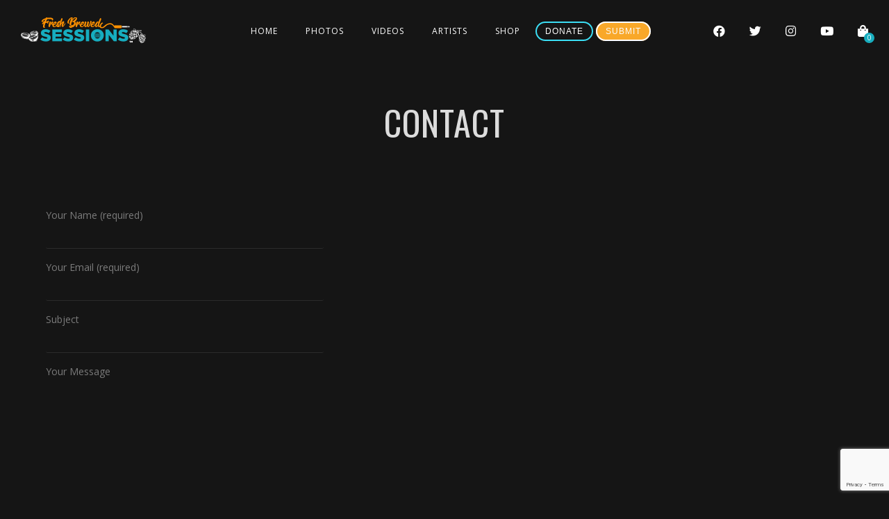

--- FILE ---
content_type: text/html; charset=utf-8
request_url: https://www.google.com/recaptcha/api2/anchor?ar=1&k=6Lf6ZIYUAAAAAFio-zxFirFplQZK_pz4rx7nLi-L&co=aHR0cHM6Ly9mcmVzaGJyZXdlZHNlc3Npb25zLmNvbTo0NDM.&hl=en&v=N67nZn4AqZkNcbeMu4prBgzg&size=invisible&anchor-ms=20000&execute-ms=30000&cb=niwfhidcg04v
body_size: 48518
content:
<!DOCTYPE HTML><html dir="ltr" lang="en"><head><meta http-equiv="Content-Type" content="text/html; charset=UTF-8">
<meta http-equiv="X-UA-Compatible" content="IE=edge">
<title>reCAPTCHA</title>
<style type="text/css">
/* cyrillic-ext */
@font-face {
  font-family: 'Roboto';
  font-style: normal;
  font-weight: 400;
  font-stretch: 100%;
  src: url(//fonts.gstatic.com/s/roboto/v48/KFO7CnqEu92Fr1ME7kSn66aGLdTylUAMa3GUBHMdazTgWw.woff2) format('woff2');
  unicode-range: U+0460-052F, U+1C80-1C8A, U+20B4, U+2DE0-2DFF, U+A640-A69F, U+FE2E-FE2F;
}
/* cyrillic */
@font-face {
  font-family: 'Roboto';
  font-style: normal;
  font-weight: 400;
  font-stretch: 100%;
  src: url(//fonts.gstatic.com/s/roboto/v48/KFO7CnqEu92Fr1ME7kSn66aGLdTylUAMa3iUBHMdazTgWw.woff2) format('woff2');
  unicode-range: U+0301, U+0400-045F, U+0490-0491, U+04B0-04B1, U+2116;
}
/* greek-ext */
@font-face {
  font-family: 'Roboto';
  font-style: normal;
  font-weight: 400;
  font-stretch: 100%;
  src: url(//fonts.gstatic.com/s/roboto/v48/KFO7CnqEu92Fr1ME7kSn66aGLdTylUAMa3CUBHMdazTgWw.woff2) format('woff2');
  unicode-range: U+1F00-1FFF;
}
/* greek */
@font-face {
  font-family: 'Roboto';
  font-style: normal;
  font-weight: 400;
  font-stretch: 100%;
  src: url(//fonts.gstatic.com/s/roboto/v48/KFO7CnqEu92Fr1ME7kSn66aGLdTylUAMa3-UBHMdazTgWw.woff2) format('woff2');
  unicode-range: U+0370-0377, U+037A-037F, U+0384-038A, U+038C, U+038E-03A1, U+03A3-03FF;
}
/* math */
@font-face {
  font-family: 'Roboto';
  font-style: normal;
  font-weight: 400;
  font-stretch: 100%;
  src: url(//fonts.gstatic.com/s/roboto/v48/KFO7CnqEu92Fr1ME7kSn66aGLdTylUAMawCUBHMdazTgWw.woff2) format('woff2');
  unicode-range: U+0302-0303, U+0305, U+0307-0308, U+0310, U+0312, U+0315, U+031A, U+0326-0327, U+032C, U+032F-0330, U+0332-0333, U+0338, U+033A, U+0346, U+034D, U+0391-03A1, U+03A3-03A9, U+03B1-03C9, U+03D1, U+03D5-03D6, U+03F0-03F1, U+03F4-03F5, U+2016-2017, U+2034-2038, U+203C, U+2040, U+2043, U+2047, U+2050, U+2057, U+205F, U+2070-2071, U+2074-208E, U+2090-209C, U+20D0-20DC, U+20E1, U+20E5-20EF, U+2100-2112, U+2114-2115, U+2117-2121, U+2123-214F, U+2190, U+2192, U+2194-21AE, U+21B0-21E5, U+21F1-21F2, U+21F4-2211, U+2213-2214, U+2216-22FF, U+2308-230B, U+2310, U+2319, U+231C-2321, U+2336-237A, U+237C, U+2395, U+239B-23B7, U+23D0, U+23DC-23E1, U+2474-2475, U+25AF, U+25B3, U+25B7, U+25BD, U+25C1, U+25CA, U+25CC, U+25FB, U+266D-266F, U+27C0-27FF, U+2900-2AFF, U+2B0E-2B11, U+2B30-2B4C, U+2BFE, U+3030, U+FF5B, U+FF5D, U+1D400-1D7FF, U+1EE00-1EEFF;
}
/* symbols */
@font-face {
  font-family: 'Roboto';
  font-style: normal;
  font-weight: 400;
  font-stretch: 100%;
  src: url(//fonts.gstatic.com/s/roboto/v48/KFO7CnqEu92Fr1ME7kSn66aGLdTylUAMaxKUBHMdazTgWw.woff2) format('woff2');
  unicode-range: U+0001-000C, U+000E-001F, U+007F-009F, U+20DD-20E0, U+20E2-20E4, U+2150-218F, U+2190, U+2192, U+2194-2199, U+21AF, U+21E6-21F0, U+21F3, U+2218-2219, U+2299, U+22C4-22C6, U+2300-243F, U+2440-244A, U+2460-24FF, U+25A0-27BF, U+2800-28FF, U+2921-2922, U+2981, U+29BF, U+29EB, U+2B00-2BFF, U+4DC0-4DFF, U+FFF9-FFFB, U+10140-1018E, U+10190-1019C, U+101A0, U+101D0-101FD, U+102E0-102FB, U+10E60-10E7E, U+1D2C0-1D2D3, U+1D2E0-1D37F, U+1F000-1F0FF, U+1F100-1F1AD, U+1F1E6-1F1FF, U+1F30D-1F30F, U+1F315, U+1F31C, U+1F31E, U+1F320-1F32C, U+1F336, U+1F378, U+1F37D, U+1F382, U+1F393-1F39F, U+1F3A7-1F3A8, U+1F3AC-1F3AF, U+1F3C2, U+1F3C4-1F3C6, U+1F3CA-1F3CE, U+1F3D4-1F3E0, U+1F3ED, U+1F3F1-1F3F3, U+1F3F5-1F3F7, U+1F408, U+1F415, U+1F41F, U+1F426, U+1F43F, U+1F441-1F442, U+1F444, U+1F446-1F449, U+1F44C-1F44E, U+1F453, U+1F46A, U+1F47D, U+1F4A3, U+1F4B0, U+1F4B3, U+1F4B9, U+1F4BB, U+1F4BF, U+1F4C8-1F4CB, U+1F4D6, U+1F4DA, U+1F4DF, U+1F4E3-1F4E6, U+1F4EA-1F4ED, U+1F4F7, U+1F4F9-1F4FB, U+1F4FD-1F4FE, U+1F503, U+1F507-1F50B, U+1F50D, U+1F512-1F513, U+1F53E-1F54A, U+1F54F-1F5FA, U+1F610, U+1F650-1F67F, U+1F687, U+1F68D, U+1F691, U+1F694, U+1F698, U+1F6AD, U+1F6B2, U+1F6B9-1F6BA, U+1F6BC, U+1F6C6-1F6CF, U+1F6D3-1F6D7, U+1F6E0-1F6EA, U+1F6F0-1F6F3, U+1F6F7-1F6FC, U+1F700-1F7FF, U+1F800-1F80B, U+1F810-1F847, U+1F850-1F859, U+1F860-1F887, U+1F890-1F8AD, U+1F8B0-1F8BB, U+1F8C0-1F8C1, U+1F900-1F90B, U+1F93B, U+1F946, U+1F984, U+1F996, U+1F9E9, U+1FA00-1FA6F, U+1FA70-1FA7C, U+1FA80-1FA89, U+1FA8F-1FAC6, U+1FACE-1FADC, U+1FADF-1FAE9, U+1FAF0-1FAF8, U+1FB00-1FBFF;
}
/* vietnamese */
@font-face {
  font-family: 'Roboto';
  font-style: normal;
  font-weight: 400;
  font-stretch: 100%;
  src: url(//fonts.gstatic.com/s/roboto/v48/KFO7CnqEu92Fr1ME7kSn66aGLdTylUAMa3OUBHMdazTgWw.woff2) format('woff2');
  unicode-range: U+0102-0103, U+0110-0111, U+0128-0129, U+0168-0169, U+01A0-01A1, U+01AF-01B0, U+0300-0301, U+0303-0304, U+0308-0309, U+0323, U+0329, U+1EA0-1EF9, U+20AB;
}
/* latin-ext */
@font-face {
  font-family: 'Roboto';
  font-style: normal;
  font-weight: 400;
  font-stretch: 100%;
  src: url(//fonts.gstatic.com/s/roboto/v48/KFO7CnqEu92Fr1ME7kSn66aGLdTylUAMa3KUBHMdazTgWw.woff2) format('woff2');
  unicode-range: U+0100-02BA, U+02BD-02C5, U+02C7-02CC, U+02CE-02D7, U+02DD-02FF, U+0304, U+0308, U+0329, U+1D00-1DBF, U+1E00-1E9F, U+1EF2-1EFF, U+2020, U+20A0-20AB, U+20AD-20C0, U+2113, U+2C60-2C7F, U+A720-A7FF;
}
/* latin */
@font-face {
  font-family: 'Roboto';
  font-style: normal;
  font-weight: 400;
  font-stretch: 100%;
  src: url(//fonts.gstatic.com/s/roboto/v48/KFO7CnqEu92Fr1ME7kSn66aGLdTylUAMa3yUBHMdazQ.woff2) format('woff2');
  unicode-range: U+0000-00FF, U+0131, U+0152-0153, U+02BB-02BC, U+02C6, U+02DA, U+02DC, U+0304, U+0308, U+0329, U+2000-206F, U+20AC, U+2122, U+2191, U+2193, U+2212, U+2215, U+FEFF, U+FFFD;
}
/* cyrillic-ext */
@font-face {
  font-family: 'Roboto';
  font-style: normal;
  font-weight: 500;
  font-stretch: 100%;
  src: url(//fonts.gstatic.com/s/roboto/v48/KFO7CnqEu92Fr1ME7kSn66aGLdTylUAMa3GUBHMdazTgWw.woff2) format('woff2');
  unicode-range: U+0460-052F, U+1C80-1C8A, U+20B4, U+2DE0-2DFF, U+A640-A69F, U+FE2E-FE2F;
}
/* cyrillic */
@font-face {
  font-family: 'Roboto';
  font-style: normal;
  font-weight: 500;
  font-stretch: 100%;
  src: url(//fonts.gstatic.com/s/roboto/v48/KFO7CnqEu92Fr1ME7kSn66aGLdTylUAMa3iUBHMdazTgWw.woff2) format('woff2');
  unicode-range: U+0301, U+0400-045F, U+0490-0491, U+04B0-04B1, U+2116;
}
/* greek-ext */
@font-face {
  font-family: 'Roboto';
  font-style: normal;
  font-weight: 500;
  font-stretch: 100%;
  src: url(//fonts.gstatic.com/s/roboto/v48/KFO7CnqEu92Fr1ME7kSn66aGLdTylUAMa3CUBHMdazTgWw.woff2) format('woff2');
  unicode-range: U+1F00-1FFF;
}
/* greek */
@font-face {
  font-family: 'Roboto';
  font-style: normal;
  font-weight: 500;
  font-stretch: 100%;
  src: url(//fonts.gstatic.com/s/roboto/v48/KFO7CnqEu92Fr1ME7kSn66aGLdTylUAMa3-UBHMdazTgWw.woff2) format('woff2');
  unicode-range: U+0370-0377, U+037A-037F, U+0384-038A, U+038C, U+038E-03A1, U+03A3-03FF;
}
/* math */
@font-face {
  font-family: 'Roboto';
  font-style: normal;
  font-weight: 500;
  font-stretch: 100%;
  src: url(//fonts.gstatic.com/s/roboto/v48/KFO7CnqEu92Fr1ME7kSn66aGLdTylUAMawCUBHMdazTgWw.woff2) format('woff2');
  unicode-range: U+0302-0303, U+0305, U+0307-0308, U+0310, U+0312, U+0315, U+031A, U+0326-0327, U+032C, U+032F-0330, U+0332-0333, U+0338, U+033A, U+0346, U+034D, U+0391-03A1, U+03A3-03A9, U+03B1-03C9, U+03D1, U+03D5-03D6, U+03F0-03F1, U+03F4-03F5, U+2016-2017, U+2034-2038, U+203C, U+2040, U+2043, U+2047, U+2050, U+2057, U+205F, U+2070-2071, U+2074-208E, U+2090-209C, U+20D0-20DC, U+20E1, U+20E5-20EF, U+2100-2112, U+2114-2115, U+2117-2121, U+2123-214F, U+2190, U+2192, U+2194-21AE, U+21B0-21E5, U+21F1-21F2, U+21F4-2211, U+2213-2214, U+2216-22FF, U+2308-230B, U+2310, U+2319, U+231C-2321, U+2336-237A, U+237C, U+2395, U+239B-23B7, U+23D0, U+23DC-23E1, U+2474-2475, U+25AF, U+25B3, U+25B7, U+25BD, U+25C1, U+25CA, U+25CC, U+25FB, U+266D-266F, U+27C0-27FF, U+2900-2AFF, U+2B0E-2B11, U+2B30-2B4C, U+2BFE, U+3030, U+FF5B, U+FF5D, U+1D400-1D7FF, U+1EE00-1EEFF;
}
/* symbols */
@font-face {
  font-family: 'Roboto';
  font-style: normal;
  font-weight: 500;
  font-stretch: 100%;
  src: url(//fonts.gstatic.com/s/roboto/v48/KFO7CnqEu92Fr1ME7kSn66aGLdTylUAMaxKUBHMdazTgWw.woff2) format('woff2');
  unicode-range: U+0001-000C, U+000E-001F, U+007F-009F, U+20DD-20E0, U+20E2-20E4, U+2150-218F, U+2190, U+2192, U+2194-2199, U+21AF, U+21E6-21F0, U+21F3, U+2218-2219, U+2299, U+22C4-22C6, U+2300-243F, U+2440-244A, U+2460-24FF, U+25A0-27BF, U+2800-28FF, U+2921-2922, U+2981, U+29BF, U+29EB, U+2B00-2BFF, U+4DC0-4DFF, U+FFF9-FFFB, U+10140-1018E, U+10190-1019C, U+101A0, U+101D0-101FD, U+102E0-102FB, U+10E60-10E7E, U+1D2C0-1D2D3, U+1D2E0-1D37F, U+1F000-1F0FF, U+1F100-1F1AD, U+1F1E6-1F1FF, U+1F30D-1F30F, U+1F315, U+1F31C, U+1F31E, U+1F320-1F32C, U+1F336, U+1F378, U+1F37D, U+1F382, U+1F393-1F39F, U+1F3A7-1F3A8, U+1F3AC-1F3AF, U+1F3C2, U+1F3C4-1F3C6, U+1F3CA-1F3CE, U+1F3D4-1F3E0, U+1F3ED, U+1F3F1-1F3F3, U+1F3F5-1F3F7, U+1F408, U+1F415, U+1F41F, U+1F426, U+1F43F, U+1F441-1F442, U+1F444, U+1F446-1F449, U+1F44C-1F44E, U+1F453, U+1F46A, U+1F47D, U+1F4A3, U+1F4B0, U+1F4B3, U+1F4B9, U+1F4BB, U+1F4BF, U+1F4C8-1F4CB, U+1F4D6, U+1F4DA, U+1F4DF, U+1F4E3-1F4E6, U+1F4EA-1F4ED, U+1F4F7, U+1F4F9-1F4FB, U+1F4FD-1F4FE, U+1F503, U+1F507-1F50B, U+1F50D, U+1F512-1F513, U+1F53E-1F54A, U+1F54F-1F5FA, U+1F610, U+1F650-1F67F, U+1F687, U+1F68D, U+1F691, U+1F694, U+1F698, U+1F6AD, U+1F6B2, U+1F6B9-1F6BA, U+1F6BC, U+1F6C6-1F6CF, U+1F6D3-1F6D7, U+1F6E0-1F6EA, U+1F6F0-1F6F3, U+1F6F7-1F6FC, U+1F700-1F7FF, U+1F800-1F80B, U+1F810-1F847, U+1F850-1F859, U+1F860-1F887, U+1F890-1F8AD, U+1F8B0-1F8BB, U+1F8C0-1F8C1, U+1F900-1F90B, U+1F93B, U+1F946, U+1F984, U+1F996, U+1F9E9, U+1FA00-1FA6F, U+1FA70-1FA7C, U+1FA80-1FA89, U+1FA8F-1FAC6, U+1FACE-1FADC, U+1FADF-1FAE9, U+1FAF0-1FAF8, U+1FB00-1FBFF;
}
/* vietnamese */
@font-face {
  font-family: 'Roboto';
  font-style: normal;
  font-weight: 500;
  font-stretch: 100%;
  src: url(//fonts.gstatic.com/s/roboto/v48/KFO7CnqEu92Fr1ME7kSn66aGLdTylUAMa3OUBHMdazTgWw.woff2) format('woff2');
  unicode-range: U+0102-0103, U+0110-0111, U+0128-0129, U+0168-0169, U+01A0-01A1, U+01AF-01B0, U+0300-0301, U+0303-0304, U+0308-0309, U+0323, U+0329, U+1EA0-1EF9, U+20AB;
}
/* latin-ext */
@font-face {
  font-family: 'Roboto';
  font-style: normal;
  font-weight: 500;
  font-stretch: 100%;
  src: url(//fonts.gstatic.com/s/roboto/v48/KFO7CnqEu92Fr1ME7kSn66aGLdTylUAMa3KUBHMdazTgWw.woff2) format('woff2');
  unicode-range: U+0100-02BA, U+02BD-02C5, U+02C7-02CC, U+02CE-02D7, U+02DD-02FF, U+0304, U+0308, U+0329, U+1D00-1DBF, U+1E00-1E9F, U+1EF2-1EFF, U+2020, U+20A0-20AB, U+20AD-20C0, U+2113, U+2C60-2C7F, U+A720-A7FF;
}
/* latin */
@font-face {
  font-family: 'Roboto';
  font-style: normal;
  font-weight: 500;
  font-stretch: 100%;
  src: url(//fonts.gstatic.com/s/roboto/v48/KFO7CnqEu92Fr1ME7kSn66aGLdTylUAMa3yUBHMdazQ.woff2) format('woff2');
  unicode-range: U+0000-00FF, U+0131, U+0152-0153, U+02BB-02BC, U+02C6, U+02DA, U+02DC, U+0304, U+0308, U+0329, U+2000-206F, U+20AC, U+2122, U+2191, U+2193, U+2212, U+2215, U+FEFF, U+FFFD;
}
/* cyrillic-ext */
@font-face {
  font-family: 'Roboto';
  font-style: normal;
  font-weight: 900;
  font-stretch: 100%;
  src: url(//fonts.gstatic.com/s/roboto/v48/KFO7CnqEu92Fr1ME7kSn66aGLdTylUAMa3GUBHMdazTgWw.woff2) format('woff2');
  unicode-range: U+0460-052F, U+1C80-1C8A, U+20B4, U+2DE0-2DFF, U+A640-A69F, U+FE2E-FE2F;
}
/* cyrillic */
@font-face {
  font-family: 'Roboto';
  font-style: normal;
  font-weight: 900;
  font-stretch: 100%;
  src: url(//fonts.gstatic.com/s/roboto/v48/KFO7CnqEu92Fr1ME7kSn66aGLdTylUAMa3iUBHMdazTgWw.woff2) format('woff2');
  unicode-range: U+0301, U+0400-045F, U+0490-0491, U+04B0-04B1, U+2116;
}
/* greek-ext */
@font-face {
  font-family: 'Roboto';
  font-style: normal;
  font-weight: 900;
  font-stretch: 100%;
  src: url(//fonts.gstatic.com/s/roboto/v48/KFO7CnqEu92Fr1ME7kSn66aGLdTylUAMa3CUBHMdazTgWw.woff2) format('woff2');
  unicode-range: U+1F00-1FFF;
}
/* greek */
@font-face {
  font-family: 'Roboto';
  font-style: normal;
  font-weight: 900;
  font-stretch: 100%;
  src: url(//fonts.gstatic.com/s/roboto/v48/KFO7CnqEu92Fr1ME7kSn66aGLdTylUAMa3-UBHMdazTgWw.woff2) format('woff2');
  unicode-range: U+0370-0377, U+037A-037F, U+0384-038A, U+038C, U+038E-03A1, U+03A3-03FF;
}
/* math */
@font-face {
  font-family: 'Roboto';
  font-style: normal;
  font-weight: 900;
  font-stretch: 100%;
  src: url(//fonts.gstatic.com/s/roboto/v48/KFO7CnqEu92Fr1ME7kSn66aGLdTylUAMawCUBHMdazTgWw.woff2) format('woff2');
  unicode-range: U+0302-0303, U+0305, U+0307-0308, U+0310, U+0312, U+0315, U+031A, U+0326-0327, U+032C, U+032F-0330, U+0332-0333, U+0338, U+033A, U+0346, U+034D, U+0391-03A1, U+03A3-03A9, U+03B1-03C9, U+03D1, U+03D5-03D6, U+03F0-03F1, U+03F4-03F5, U+2016-2017, U+2034-2038, U+203C, U+2040, U+2043, U+2047, U+2050, U+2057, U+205F, U+2070-2071, U+2074-208E, U+2090-209C, U+20D0-20DC, U+20E1, U+20E5-20EF, U+2100-2112, U+2114-2115, U+2117-2121, U+2123-214F, U+2190, U+2192, U+2194-21AE, U+21B0-21E5, U+21F1-21F2, U+21F4-2211, U+2213-2214, U+2216-22FF, U+2308-230B, U+2310, U+2319, U+231C-2321, U+2336-237A, U+237C, U+2395, U+239B-23B7, U+23D0, U+23DC-23E1, U+2474-2475, U+25AF, U+25B3, U+25B7, U+25BD, U+25C1, U+25CA, U+25CC, U+25FB, U+266D-266F, U+27C0-27FF, U+2900-2AFF, U+2B0E-2B11, U+2B30-2B4C, U+2BFE, U+3030, U+FF5B, U+FF5D, U+1D400-1D7FF, U+1EE00-1EEFF;
}
/* symbols */
@font-face {
  font-family: 'Roboto';
  font-style: normal;
  font-weight: 900;
  font-stretch: 100%;
  src: url(//fonts.gstatic.com/s/roboto/v48/KFO7CnqEu92Fr1ME7kSn66aGLdTylUAMaxKUBHMdazTgWw.woff2) format('woff2');
  unicode-range: U+0001-000C, U+000E-001F, U+007F-009F, U+20DD-20E0, U+20E2-20E4, U+2150-218F, U+2190, U+2192, U+2194-2199, U+21AF, U+21E6-21F0, U+21F3, U+2218-2219, U+2299, U+22C4-22C6, U+2300-243F, U+2440-244A, U+2460-24FF, U+25A0-27BF, U+2800-28FF, U+2921-2922, U+2981, U+29BF, U+29EB, U+2B00-2BFF, U+4DC0-4DFF, U+FFF9-FFFB, U+10140-1018E, U+10190-1019C, U+101A0, U+101D0-101FD, U+102E0-102FB, U+10E60-10E7E, U+1D2C0-1D2D3, U+1D2E0-1D37F, U+1F000-1F0FF, U+1F100-1F1AD, U+1F1E6-1F1FF, U+1F30D-1F30F, U+1F315, U+1F31C, U+1F31E, U+1F320-1F32C, U+1F336, U+1F378, U+1F37D, U+1F382, U+1F393-1F39F, U+1F3A7-1F3A8, U+1F3AC-1F3AF, U+1F3C2, U+1F3C4-1F3C6, U+1F3CA-1F3CE, U+1F3D4-1F3E0, U+1F3ED, U+1F3F1-1F3F3, U+1F3F5-1F3F7, U+1F408, U+1F415, U+1F41F, U+1F426, U+1F43F, U+1F441-1F442, U+1F444, U+1F446-1F449, U+1F44C-1F44E, U+1F453, U+1F46A, U+1F47D, U+1F4A3, U+1F4B0, U+1F4B3, U+1F4B9, U+1F4BB, U+1F4BF, U+1F4C8-1F4CB, U+1F4D6, U+1F4DA, U+1F4DF, U+1F4E3-1F4E6, U+1F4EA-1F4ED, U+1F4F7, U+1F4F9-1F4FB, U+1F4FD-1F4FE, U+1F503, U+1F507-1F50B, U+1F50D, U+1F512-1F513, U+1F53E-1F54A, U+1F54F-1F5FA, U+1F610, U+1F650-1F67F, U+1F687, U+1F68D, U+1F691, U+1F694, U+1F698, U+1F6AD, U+1F6B2, U+1F6B9-1F6BA, U+1F6BC, U+1F6C6-1F6CF, U+1F6D3-1F6D7, U+1F6E0-1F6EA, U+1F6F0-1F6F3, U+1F6F7-1F6FC, U+1F700-1F7FF, U+1F800-1F80B, U+1F810-1F847, U+1F850-1F859, U+1F860-1F887, U+1F890-1F8AD, U+1F8B0-1F8BB, U+1F8C0-1F8C1, U+1F900-1F90B, U+1F93B, U+1F946, U+1F984, U+1F996, U+1F9E9, U+1FA00-1FA6F, U+1FA70-1FA7C, U+1FA80-1FA89, U+1FA8F-1FAC6, U+1FACE-1FADC, U+1FADF-1FAE9, U+1FAF0-1FAF8, U+1FB00-1FBFF;
}
/* vietnamese */
@font-face {
  font-family: 'Roboto';
  font-style: normal;
  font-weight: 900;
  font-stretch: 100%;
  src: url(//fonts.gstatic.com/s/roboto/v48/KFO7CnqEu92Fr1ME7kSn66aGLdTylUAMa3OUBHMdazTgWw.woff2) format('woff2');
  unicode-range: U+0102-0103, U+0110-0111, U+0128-0129, U+0168-0169, U+01A0-01A1, U+01AF-01B0, U+0300-0301, U+0303-0304, U+0308-0309, U+0323, U+0329, U+1EA0-1EF9, U+20AB;
}
/* latin-ext */
@font-face {
  font-family: 'Roboto';
  font-style: normal;
  font-weight: 900;
  font-stretch: 100%;
  src: url(//fonts.gstatic.com/s/roboto/v48/KFO7CnqEu92Fr1ME7kSn66aGLdTylUAMa3KUBHMdazTgWw.woff2) format('woff2');
  unicode-range: U+0100-02BA, U+02BD-02C5, U+02C7-02CC, U+02CE-02D7, U+02DD-02FF, U+0304, U+0308, U+0329, U+1D00-1DBF, U+1E00-1E9F, U+1EF2-1EFF, U+2020, U+20A0-20AB, U+20AD-20C0, U+2113, U+2C60-2C7F, U+A720-A7FF;
}
/* latin */
@font-face {
  font-family: 'Roboto';
  font-style: normal;
  font-weight: 900;
  font-stretch: 100%;
  src: url(//fonts.gstatic.com/s/roboto/v48/KFO7CnqEu92Fr1ME7kSn66aGLdTylUAMa3yUBHMdazQ.woff2) format('woff2');
  unicode-range: U+0000-00FF, U+0131, U+0152-0153, U+02BB-02BC, U+02C6, U+02DA, U+02DC, U+0304, U+0308, U+0329, U+2000-206F, U+20AC, U+2122, U+2191, U+2193, U+2212, U+2215, U+FEFF, U+FFFD;
}

</style>
<link rel="stylesheet" type="text/css" href="https://www.gstatic.com/recaptcha/releases/N67nZn4AqZkNcbeMu4prBgzg/styles__ltr.css">
<script nonce="15g26sbH749hRRcHVYs6Vg" type="text/javascript">window['__recaptcha_api'] = 'https://www.google.com/recaptcha/api2/';</script>
<script type="text/javascript" src="https://www.gstatic.com/recaptcha/releases/N67nZn4AqZkNcbeMu4prBgzg/recaptcha__en.js" nonce="15g26sbH749hRRcHVYs6Vg">
      
    </script></head>
<body><div id="rc-anchor-alert" class="rc-anchor-alert"></div>
<input type="hidden" id="recaptcha-token" value="[base64]">
<script type="text/javascript" nonce="15g26sbH749hRRcHVYs6Vg">
      recaptcha.anchor.Main.init("[\x22ainput\x22,[\x22bgdata\x22,\x22\x22,\[base64]/[base64]/[base64]/MjU1OlQ/NToyKSlyZXR1cm4gZmFsc2U7cmV0dXJuISgoYSg0MyxXLChZPWUoKFcuQkI9ZCxUKT83MDo0MyxXKSxXLk4pKSxXKS5sLnB1c2goW0RhLFksVD9kKzE6ZCxXLlgsVy5qXSksVy5MPW5sLDApfSxubD1GLnJlcXVlc3RJZGxlQ2FsbGJhY2s/[base64]/[base64]/[base64]/[base64]/WVtTKytdPVc6KFc8MjA0OD9ZW1MrK109Vz4+NnwxOTI6KChXJjY0NTEyKT09NTUyOTYmJmQrMTxULmxlbmd0aCYmKFQuY2hhckNvZGVBdChkKzEpJjY0NTEyKT09NTYzMjA/[base64]/[base64]/[base64]/[base64]/bmV3IGdbWl0oTFswXSk6RD09Mj9uZXcgZ1taXShMWzBdLExbMV0pOkQ9PTM/bmV3IGdbWl0oTFswXSxMWzFdLExbMl0pOkQ9PTQ/[base64]/[base64]\x22,\[base64]\x22,\[base64]/[base64]/[base64]/DjSQ/[base64]/DhsOHXMKdSVgvdcKbJcOsw7zDqwzDs8Orwr4Bw6Zuc293w5bChHEdVsOTwp4Xwq/Cp8K2J3E/w77DojxbwrnDkBl3OnfCsVDCrcOFVml5w4bDnsKtw54GwqDDiVDCsHDDvnDDm0QFCCTCrMKaw5d7J8K/[base64]/dMKYEQwyHcOHI1rCmxLDucKYTzwjJMOScA82wpV7fEPDsnkrHV3ClcO3wqohZUXCv1fChAjDknUPw59jw6/[base64]/[base64]/w6PDsA/DocO7LsOvA8OkI8OPZcOPGsOlwrgKwqJfBkbDhV8XMELDoSXDuS0+wo4pFwtjQCAHNA7CqMKYa8OMWsKUw7/DsWXCi37Dt8OJwoPDqy9Sw5bCocK4wpccOsOZccOdwp7ClgnCgwDDsjAOScKLYHnDtjhJNcKKw7Ekw5BQT8KkQBkaw6zCtRBHQy4xw7PDhsK9JRnCtcO9wq3DvcO5w6ccL1llwr/CgsKyw7NPCcK1w4zDkcKcN8KFw7rCl8Kowo3CmW8IHMKXwrR7w4BwEsKrwqPCmcKgDADCssOhaQnChcKGKTbCqMKewqXCgGfDkiPCgsOxw59Kw5nClcOcOUfDuhDCiVDDqcObwonDkR/DhH0ow4seGsOSdMOQw4LDvQLDiBDDhzjDvCxdLXM2wp09wq7CmgEdYMOnA8OIw6N1UQ0uwqEdW1jDiwPDqsO/w5zDo8KrwqgUwrN8w7xBUMOswowRwoLDmcKvw7sPw5rClcKXfMO5WcOeLMOBHAwIw6wyw6p/EMO/wosMTS3DusKXBsKXaQ7CjcOKwoLDqAvCl8KOw5Q4wrgfw40Jw7bCsw87CMKaXWxUO8KTw4pfHh4owr3Ciz3CmBN3w5DDokfDi2rCsGxxw5wzwrHDmEZUMj7Dk23CmsKSw7Jhw7NtEsK0w5PDgEvDvsOSwppaw5bDi8OGw5/[base64]/DtcO0W8ONQsO5w4rCicKdJlAzwpnCpMKsNsKbZ8O4woXCm8OEw7dTYl0FWMOPdRQhP3shw4/[base64]/NUsKcnZXw4DDr8K6w7dfwrvCm2zDgxQRM2zCvMKxZjHDuMKVCGLDtMOFQUnDlBnDtcOUVg7ClwLDscKmwodqLcONB19Ew6pNwpTDn8KAw4x1Wxk2w7/Cv8KtIMOFwo3CjcO1w6VawrQ+GyFvKC/DgcKMdUvDncOzw5TChyDCg07CvsKhGcKMwpJDwonCpysoARggw4rCgTHDgcKSw4XChE0MwpdCwqRmb8OsworDucOtCcK6wrN5w7pnw7gtSEl2Pg/CinTDm0jCtMOgAsKrWiAow6w0MMOldlRQw57CvMOHQGzDtMOUKjxiW8KURsOyMFPDjnkQw6BNLHfCjSodFUzCjsKtEsOzw67Dt3kFwoIKw784wp/[base64]/wrPDrH7Cv1Yew5rCtcO/wp5TCnfCpsObwqAZL8OKVcK/w60wY8KZKkhzK2rCo8OJTMO9F8O0NC1CUcOnFcKZQ0o7IRXDqMOMw7R8RcKDbmsKDkJaw6XCscOHYmDDkQfCqS3DuQ/Cp8KvwocYBsO7wr3CtRjCs8OuUwrDk004DA8JZsK6bMKaeCfDpQ96w5AFLQTDucKtw5vCp8K7OQ0qw4rDs2tqZivDt8K+wrXCgcO8w6zDvsKSw5fDp8OzwrtqTWDDqsKOPUJ/E8Oiw61dw6XDs8OKwqHDrm7DhMO/wrTCk8K+w44GRsKHdGjDjcKYIsKJQMOiw7fDszYUwpZYwr8gTsKyJTrDo8K/w57CtljDpcOzworDg8OoZR46w77CjcKVwq/Cj3pTw6hBWcKSw7p8AMOdw5V6wqRfBE0FWgPDljp2OUNuw5I9woHDmsKNw5bDqy1+w4hqwq49YUp1wq3DgcOsbcORX8OvX8KFXFUwwoxWw5HDslnDvmPCmXEiK8KzwqRwBcOpwrRzwrzDoV/[base64]/DpUNSKHY5wpNhF8OcwqELS8Kzw5ofw4A7AsKfwo/Du0sqwpnDtVjCqcOvbVfDnMKSUMOza8KAwq3DssKMDkYEw4/DgAl9KsKIwrYBeTvDkTAKw49JGEpnw5LCuEFLwoTDqsOGd8KPwq7CkSTDuX48w5/DiCRtfSF4PlHDlWBnIsO6RS3DhcOQwolyYg9gwpUiwqcYKnbCqMKrcGRKC01GwojCkcOYSijCilvDoXheYMKUVsK/wrMvwr/Di8O7w7rDgsO7w6g+B8KowplsNcK7w4PCgm7Cp8OawrXCsm5sw57DnlbCr3vDnsOLd3jDv1gaw6zChxI/w4HDv8K2w4PDlCrCgMO8w5NFwpbDp1zCrcO/Bx8+w6PDoh3Dj8KNccKhScOqCxLCmRVBKsKVMMOFVgjCoMOuw45zL3/Ds0owHcKaw6HDjMK0H8OkMsOeGMKYw5DCiRPDkBPDjcKuWcKBwqJJwoTDkz5JfQrDg0/Cokx3elFFwqjCm0fChcK7EGTCmMKLRMKzasKOV1zCmsKiwr7Dl8KoMD3CjELDn24Jw4XDucKMw5nDhMOlwqxqcwXCvsKywr5eN8ONw5LDnA3DocK6wqvDjEZ4ZMOYwpcYDMKmwo/DriB2EErDhEk/wqTDosK8w7o6dxjCvyR+w57CnX0YJkbCpjloScKzwrRvDcKcQ3pyw63CmMKDw5HDp8Osw5XDjXzDkcOPwpzCtGLDrsOnw6HCrsKYw6h/BjfDrsK2w5PDs8O9GRc+J27DrMONw4tEfsOrfMONwqxLYsKlw45jwp7ClsOPw5HDmsOBwrbCjWHCkBLCqVnDosOVUsKIMMOvesOrwrLDuMOINkvCo0NtwrUVwpMBwqrCk8Kywo9MwpXCjVs0UHoLwpsfw5XDtwnCmn9/[base64]/DhcKcFVzDl8K/[base64]/CmcOhwrrDj0w8eQ3DhcKTG8Oww5ckXhLDtl19wrXCqTTCilHDgcOMacOkUF3DvR/CjxDDh8Ovw7DCrsOFwqLDoThswp/DrsKdOcObw75We8KRKcKxw4UxLcKIwoFGXcKew4LCthsWDDTChMOEQR1bw49Xw7zCgcOiJsK5wpAEw7TCgcOQVGELAcOEJ8OuwrnDrH/Cg8KLw6rDo8OAOcObworDt8K3EHfCsMK7DMO9woICCRUEFsOOw4oiGcOywqvClzXDkcKMalbDlWzDjMK5I8Kbw4jDgsKCw4UEw4svw6EIwoQLwpfDr01Tw73DpsO6YXt9w60dwqRsw60Zw4w/[base64]/Ch1MYw5o4wrTCjWnDhCNlFgxeG8O+wpnDiMObKcKoe8KyaMOrdSNdXxlwCsKywqNgHCjDrcO8wofCgno/wq3CoA9ROcKsWzTDhMKew5XDjsOlWR4/[base64]/w6ptw4oUWS/DrkNXwpI3w4XDoWTDocK0w7pIM07DsWPDusKRIMKVwqJvw7QbOsOPw6DChF7Dhz3Dr8OVfcOLRWvDljUDDMO2Pyoww4fClMO/ejvDt8OPwoBwZADCtsK4w7rDi8Khw59BHUnCsj/Ch8KuHx9lPcOmNsK3w6TCqcKCGHoFwqEkw5PCoMOvLcKyesKJwoYkcC/DomAzR8OZw5JYw43DlsO3HcKwwpzDhBptZ1TDg8KFwqDClz7DosO/esOmd8OXWBXCssOuwpnDicOJwp3Dq8KvKTzDrS1Ew4U3ZsKRBsO+bCvCjyk6WRgRw7bCtRYfXzxXI8OzA8K5wrcywrFtbsK1PTPDimbDh8KcSm7DrRF8AcOfwpnCtkbDvcKKw4xYdx/CosOHwoLDvH4pw6vDukXCgMOQw63CqSrDsEXDgMKiw79DBsOqPMKUw6FtZXfCgm0ObMKvwq01wr3ClGPDu17CvMOzwrvDnWLCkcKJw7rCtcKnU3BjG8KjwqfDrsOxWW7DgEfCusKXXljCtsK/SMK7wqrDnWbCl8Oaw5jCoUhcw48Ewr/CoMK3wqjDr0EMeCrDunPDicKOGMKmEAprOicoWMKjwpVyw7/CvSI8w7dKw4dGOmsmw58IJC3CpE7Doy1ywrF6w57CqMKcesK+CwYxwpDCiMOnGi9RwqA3w5Z6TzvDtsOdwoEVQsOywr7DjyBVAcOFwrzCpVhdwr4zDcOqdk7Cp2vCs8OCw55dw5vCiMKewp3DosOhbl/Ck8KgwowfHsO/w6HDoSMRwqUeEA4Cwo8Dw7zDgsKlNyljw40zw77Dk8KfRsKZw5pGwpAAR8OOw70DwrbDoRpRPgA2woQTw5/CpcKcwrXCqTBGwqdwwpnDv0PCv8KawoUwFMKSFXzCuTI5dn/CvcOlAsOyw6dZcFDDlB4aXsOow7DCgsKhwqjCocOdw77Ds8OWBirDocKWUcKdw7XCgiYeJ8Omw6jCpcKvwo7Cuk7CqcOqFSteVsKcFMK5SBlsfcK/FQDClcKFPQsdw6MCd0pkwq/DmcOGw6fCqMO/HCpNw6Mjwo4Rw6LDkC4pw44gwrrCu8OUXsKxw43Cil3Cn8KdPwUOS8KFw5TCi1g8fQfDvFjDtjluwrzDg8KTThPDoVwaXcOpw6TDnGvDncOAwrtDwqFJCmcvKVRUw4vCp8Knwq5aEkzDgADDtsOAw7bDlzHDmMKtJyzDrcK1IcKlZcKQwrjDoyDDocKPw4/CnS3DqcOww4XDvsO+w45tw6ZyfMOoSyXCosKIwp/ClFLCpcOEw6XCoH0cOMOEw7HDkw7Ci0jChMKqUULDph7CicOIQGjDhFExW8K7wpnDhAtsVwzCr8OXwqQYSmc9woTDlETDvUJpP1Bow4HDtgoWHVBPaiLChXJlwobDmmrClxTDt8Kew53CnX4wwrIUdcOAw4/DosK+wpbDm14Aw4Zew4jDncKqHm82wrvDmsO0wqXCvyzCiMO9DzRjw6VTExRRw63DngwQw4Jkw44ieMKFb0AhwqkJdsOGw5FUCcKiw47CpsOSwqhIwoPDksOve8OHwonDncOoFcO0YMKow5YXwp/DjR9KDlXClU40FgHDmMK9wo3DgsOfwqTCucOAwqLCh3Niw5/Dp8OWw6TDvBFHNcOEVjcTexXDozLDqGvChMKfb8KqSTUVDMOBw7gVdcKWMcKvwp5PBsKJwrLDo8KlwroCdG1mViw4wonDolMEWcKkJlDDrsOWGkbDjzTCmsOqw4l/w7nDl8OFwrgCb8Oaw6g6wo3Ct07Cq8OfwpY/fsOFRT7DrMOMbC1XwrtBT3bCkcK3w4DDk8OIw7QvesK8Yz4ow6dTw65pw5vDrn0EL8Onw4nDu8OgwrrDgcKVwo7DozcSwqLChsOMw7plEsK4woh+w7HDo1TCg8Kawq7Cr2U/[base64]/CgMKyw75uAWfCrmxvw6Y8w6rDqsKcPW4Jwp/[base64]/CicOVwp0Uw5XClC3DisOJw5zDmsKmAl0owot+w5QIJMOKU8Kbw7XCpsO/wpvCsMOFw6YaU3vCtXcWOW9HwrhpJ8KDw6BwwpdLwpnDmMKLa8OhKD7CnHbDqkrCoMOrRV0Qw4zCiMOlSgLDnFkHwrjCmMO8w6LDtHkOwrs2LjbCucO7wrdnwqNawqgQwoDCoDPDi8O7dn/DnlxeBhTClMOFw7PCjMOFSkViwofDp8O7w6VIw7cxw7ZdJBXDtmXDosKuwonClcK7wrISwqvChlnCrlNNwqDCuMOWThp4woM8w6DCgD0NXMOdCMO/TMONUsO2wofDn1bDksOHw7HDm24UF8KBKsO0GG7DsV1/Y8KJfsKWwpPDtVQHcBTDi8KDwonDhsKlwqMJKyjDlwnCp307IkpHwqlRPsORw7bDq8KfwqDClsOCw7/CvMK9aMKIw6RMBMKbDi8BcR7CqcOkw5oCwroXwqQ8YcOpwr/DvA5Aw7wnZWhkwptPwqNVMcKHb8Kdw7rCisOCw6tjw7HCqMOJwp7DtsO0dyzDnivDuDUcWCpSG0PCp8OhfcKaYMKqUsOsF8ONV8OpJ8OZw4PDgB0BecKHcE0uw6fChTfCtsOwwpfCkgPDuQkNw5k/[base64]/[base64]/Cu8OJBcODw5cuwqJlw5clw7jCpTvCgCFeeAEWZnPCjibDjzvDuR9AQsOJwo9twr3CjlfCqsKWwqHCscKNbFbCgsOdwpInwqbCrcK+wrEtV8OOXsOqworDocOxwpk4w4hCP8K9w7zDncO+AsKVwqwrT8KRw4hBXz7CsjrDg8O2M8OuSsOhw6/DjzxfBcOpSsOywqZQw41Uw7MSw55iNsOeJkHCkhtLw58UOlVkDG/CpsK3wrQyNsOuw47DpcOiw4p4fxELMsOEw4Jtw4V9AyoAXWrCn8KBXlLDgMO/w5YrMirDqMKXwoXCuWHDsxfDj8OCYk7DqiU8alDDsMOZw5jCksKjS8O5EWlcwpAKw4TCosODw4PDvh0fVFlCLBBtw6lQwpYXw7AuWsKswqZ/[base64]/[base64]/[base64]/[base64]/CsX3CpgLCksKtZsKgwoxdNcO+a8Omw4RHb8KKwotJH8KMw5d/[base64]/w6HDnMK7wrMoEV92wonDplHCosOpVMKjwr5jRhfDkj/Ch2xrwq51BDV5w7wJw7jDjMKTHGbCmUrCu8OdRh/Chy3DjcKxwrJ1wqHDgsOzJ0DDskgPHA/Dh8OewrPDisO6wpxXVsOLacK9wqJgRBgLYsOFwr4Ew5hNMUIhCBY/fMO0w7EAfAMucG/CuMOKCcOOwrLDjmTDjsK+bjrCngrChksEa8O3wrFQw7zCrcKgw59Ew4JpwrcVHUgXFUk2BH/DqcKwRcKreAhjUMOLwqIjHMOewoZjb8OUASFOwo1jI8O8wqTDtMOceQhWwrRnw5TCvw/Cj8KEw559MxDChMKhw7DCiRdqYcK9w7/DiwnDqcKxw5Fgw6hzOnDCiMOlw4rDi3bDgsKMTsOtEhNuwpnCqz8aYSQFw5BBw6vCjMKQwqnDp8O8w7fDhDHCgsKnw5Iew5pKw6dIBsKNw4XDvh/DpgPCmkBhIcKiasKxYG5iw5s1ccKbwroLwqloTsK0w7sqw6lkUsOBw4hbCMKvCcOwwrJNwrQUa8KHwqs/Q0tScH9Aw6oJJA7DhkFbwrjCv17Dk8KAIz7Cs8KJwobDosOBwrIuwq0yCQc6Lgt2DMOnw6BnSlcIw6Rld8Kuwp7DnsKydg/Dh8Kww7JiLyDCmiYfwqpNwoVsO8K5wprCgD1JX8Ofw4Ruwo3DkyLDjMOcNcK0QMOlG3nDr0HCrcOUw63DjyUud8ONw5nCisO5MH7DpcO/wokmwojDg8OBFcOMw7nDjcKRwpDCisO2w7PCg8OibMOLw5rDgW1QPVLDpsKUw4TDsMOnJjgkbMK+eVpwwo4vw6PDj8OgwqzCrXXCk0wMw5JDLcKSeMOlfsKFwqsQwrbDp30ew79Ew4bCnMKew7kUw65qwrLDq8OleWsFw691b8KGQMO/J8O+UnDCjhYtTsKiw5/CgsOpw64pwogcw6U4wrpgwqMBYXLDoDhzYA3Cg8Kmw6sNNcO2wqUUw47ChhHCvTN5w7bCrsOGwp8jw6EgDMOqwpQNP0VmTcKBaknDgDXCucOpw4FnwoJwwrPCgFjCo0sLUUoaJcOgw7/CqMO/wqNYHUMhw70jDCLDrXUZe18YwpdCw5UoLcKpJsOXLGjCtcKLaMOLHcKWc3bDmEtZMgA/wpJSwrcQFlc/[base64]/woHDvXzCvcODwrHDuErDkz7DsVI2w5nCkUhow7PDtxTDl0o1wrHDnEvDrsOSc3HCssOmwqVRW8KoJEweMMK+wr9Jw73DhsK5w4bCoB0nUsO9w4rDp8K6wrhdwpgMX8OxXW3DpUrDsMKDwp/[base64]/[base64]/CvcKgw5Auwp01wrw/IUzDtcKCVBEwwqrCisOBwqI0wo/CjcOsw58XLiImw6VBw6/Ck8KCKcOUwo1WMsOvw7hMesOjw69kbQDDhRjDvSvDgsKSScOSw4/[base64]/DtcOkPMOyFsODKEbDgwozwoLChMOkCmbCgWTCi21vwqTChzEzD8OMHMOLwprCvlZxwpPDpGXDiTnCuifDkXrCuxDDo8KJwpAte8KpfmfDmh3Ck8OCQcO5fH3DjUTCj13Dm3TCmcO9DSF0wrp5w5LDusOjw4zDjHnCu8OVw4vClsOiVx/CvyHDn8OoCMKCXcO0X8KQXsKFw5fDp8O8w7x8cGnDqSfCvcOtR8KIwp3CocORG0EgUcO/w4RNcwQCwrNrHDLCq8OkMcK0w5kVdMO9w4Mrw5PDt8K5w5vDjsOPwpDCj8KWbGDCvycGwrTClkbCryTCh8OhJcOOw5AtAsKsw68oQMKFwpIuZyUIwot6wpPCi8O/[base64]/[base64]/w6A1QMKgwrLDv8O1YSnDt3TDhMK3PsKFwqYdw67DrsOcw6rDvcK0C2rDicOsH1bDtMOyw5nChsK0XWrCm8KHcMK/wrsBwo/Cs8KbbzHCiHUhZMKzw4TCjirCviR7TmfDisOsQiLCpVjCksOBMgUEDH3DmxTCuMKQXSrCqk/Dk8KsC8OQw55EwqvDjsKJwpcjw6/DgQEbw77CtxLCpETDlMOaw55ZbAHCn8Khw7HDmD/[base64]/w5kvwqPCvlHDmsOQwp3DuXbDjVBGwqLDpsK7Q8OuOnrDmcKLw6I3wpXCm2wpecOXAsK/wrc+w7IAwpc7GcKhZAIQwq3Dj8KRw4bCtU3DnMKWwrkMw5YRbnsyw70dKmYZdsKfwpjChyzCssO+X8O8woJ8woLDpzB8wqrDsMKuwpRiA8O2X8Owwrptw4HCksK1A8KzPTgxw442wp3CmsOqOMKEwpbChsKuwrvCmgYAHcK1w4cHMydpwq/CgCLDuCDDs8KUV1/CiT/CnMK6LBUAZzgjIsKGw6BVw6N6JCPDu2hXw6fCowhqwobClhnDr8O1eS5dwqpIcFAWw4d1ZsKlWsKdw4dOIMOLXgrCiFYUEE/Dh8OiI8KZfnAxZCjDv8OXNWzClF7CoSbDlH4mw6XDusORIcOaw6jDs8OXw7fDgHoow7rCtwjDvHPCsiFiwocGw5zDmsKAwrjCrsOqP8KFwqHDusK/wrfCu112TTLCtcKdUsO6woBnSmNpw6pUU0LDocOKw5TCh8ONPXjClmXDl27DiMOOwpgqdj7DtMO7w7p4w7fDrUh7C8K/w7dJJw3DiCVjwrbCvcOLCMK9S8KbwpgATsOuw5zDssO7w7k2NsKRw47CgD9mRcKcw6/Cv3jCocKjeFBPf8OiDMK/[base64]/DsyhDI8KjwrzCrGDChTZLw483wo/[base64]/OsK4wpdHMwLCoRQMwr4FEcO0wq1PGBzDk8KAwoB9b2gMw6jChWgBVGQPwro5ScO8DcOecFJtQMOGBQDDnzfCjxotOiABT8Oow5rCrRQ1w4AZWVImwo0gUnDCohDCksOjaV54e8OPG8OZwro9wqrCisKxdHJvw4HCg0pQwrIDJMOTWxM/NFIlWsKOw7PDm8O4wp3Cj8Okw4drwrdSVT7CoMKcd27DizBGwqRuc8KYwq/CoMKFw4XCkcO9w4A1wpMww7nDgMOHMsKiwofDlm9kU3bCi8OOw5Ytw6o5wpoHwrLCtyNPbRpDC29NRsOMVcOGScO4wrPCscKKb8OHw5pMwq1Xw702OifCtQkSf13Cjw/CkcOUwqXCnihSBsOxwr3ClMKNTsOfw6vCpxA8w7/CgjNZw4J/[base64]/R21dbXNaw6PDvsKXHsOuw4Ylw7srGy5yJcKpG8K3w6jDu8Oeb8Kywr8Swo7DnCjDucKow7vDvEcTw4gbw6zCtMK1KmItFsOCPcO+asOewpUnw6IuNS/[base64]/[base64]/DqRREworDmxvCgg3DhsKzIMKrXG7CqsOjw4bDs1jDmTYBwrhJwpbDg8K0NMKBcMKTV8OFwrEOw5tTw54Jwqgsw5zDiGzDlsKpw7bDu8Kjw5TDrMOBw51UInrDjVFKw50ZHMOZwqs9d8O8ZT1KwrI4wp12wr7DrnvDgQ3Dn17DpTY/XA5QDMK3fDPCq8OrwqJZA8OVBcOuw5nCnHzCvsO9VMOww5YqwqgyOys5w4oPwoU5J8OrSsK1SUZHwo7DoMOwwqDCjcOPE8OYw6PDlsOCZMKzH3LDrSrDsg/DuWvDq8OGwr3DiMOQwpbCqiJZYTUrfsOjw4HCpBRcwqZ2eS/DkGTDosOawo/[base64]/MUTDiWtcwpBBwrcNIcOjXsOBwpnDsBNpKMOUXX3CjMKqwpTDhsO6wo3DncKrw4jDtBjDk8KWOMKAwohAw67CqVbDu0TDjlEGwoRrTMOwEnbDisKCw6dSW8KiGELDohwZw7zDo8O2TcK0wppfBcO5wrJef8OEw7c/C8KdYsOoYCMxwp/DoSPDp8OjL8KpwpbCj8O0woA3w5jCtG3DnsOxw4rChWvDq8KowqpJw7/DiRJqwrx/GibDkMKYwqLCgiM5U8OfbcKzBBl8BWLDgcKAw67CgsKWwqJsw5LDk8OIbmUwwqrCv0zCusKswox4OcKQwoHDk8K/CwfCtMKmZSvDmBsowqfDoBA5w49SwpIRw5Igw6/DvMOKBMK4wrNTaTA/XsOyw6Fpwo8SWB5DHQTDj1LCrDJFw43DnidBPlUEw79Rw7vDssOiOsKww5PCjcK7H8OeCsOlwpAnw7vCu09GwqoEwrBPMsOKw47CuMOPJ0DCr8OgwqdEIMOXwr7CicKTJ8Orwq5pRWLDg1sEworClzbDt8OkOcOIHQ19w63Cpg4nwotDRsKsdGfCt8K/[base64]/DrgbCgsO1IMKLw7hOwrMaTMOswoAIwrZ1w7DDrx/Dq0TDiypYNMKJfMKMBsKuw5I+HHIAeMOrcAzCsH09X8O/w6Z7DkNqwqrDkF3CqMKTf8O8w5rDoH3DnsKUw5HCvEknw6LCoTvDgMO4w7Z2bMKTCcOew6jCgDhVFcKgw6w7EcO4w4hAwp97CkhzwoPCn8OwwqsvQMOWw57DiQtHQ8OJw6gsMcK0w6VUBsOdw4fCjmXDgcOnTcOQMlHDnhYsw5/Dv2vDs2Iqw599QwF0RzlRw4BQTR5vw6jDhANLJsKCQsK5KBpRLy/DhsK1wr1vwq7Dv3lAwqrCqCx+TMKUTMKmaWzCrEvDncK1BcKjwpnCu8OED8KKYcKdDBkMw4NzwqLCiQpCb8OIwr9uwpHCk8KLNHTDjMOEwpJwKn/CvzpWwq7DvGLDnsOgL8O6d8OAL8O1BTvDvRAKP8KSR8Kdwp/[base64]/Cp0ATw4YEaxpuw63CnEAhHUwtw4TDt3s/dE/[base64]/Cm2zDicOIw6/CgsKNJ8OCVsKsw5pLw446MXAUVcOcFsKEwo45JQ0/DkgJXMKHDXVSdwTDucKnwqMsw40CVErCv8OcYsOiV8K+w7zDocOMInFlw4fDsSMNwoxNI8KKUsOqwqPCnX7CvcOKZsKqwosfFVzDmMOCw6BJw7c2w5jCmcO9HMK/SQFxUsO5w4vCl8O8wrAEWcOZw6PDicKyREQYcMKxw6UQwq0jb8Otwo4Iw4s4ccKUw40kwoVrUMONwr0vw4zCrQPDs1/CvsKYw60EwonDtCbDlFJ7T8Kzw5FDwoLCtcKtw5fCgmLDrsKUw69iXwnCtsOvw4HCq2/DvMOrwqvDoD/[base64]/CgMKSEzBYAUXCqMOHQWXCrRg/wpYAw5xlEyrCpcOcw6pAKWZnA8Khw5VHAMK7w4t3N3MlAzfDuW8mWsO2wpEww5HCqnHCtsKAwpR7R8O7Q0JscHIcw6HCv8OZYsK0w7/ChhtPRWLCrzYAw5VEw7/ClDB+C0tPwq/CpngFMXxmLcOXOMKkw7Vgw4XCgljDoWdQw4LDjDYow6vDnAEabsO2wr9HwpLDiMOPw4bCj8KfNMOww6zCj3kcw5Rgw5BjCMKKPMKfwpIdTsOUwpgbwogaSsOiwogmPx/Dm8OKwrcKwoUhXsKeBcOLwpzCuMOzazFzSw/CtwjCpwvDnsKfcMO4wp3Cm8ORRzwRP0zCiRQYVBpYIcODw40MwqpgUkgQJ8OHwoI4XMOewrx3TsK6w5knw7nCvhDCvhhwGsKiwovCpcK4w6XDj8OZw4rDqsKyw4/Ch8KYw6hIw61sEcKRQcKUw4xMw5PCvAULMkERMMOfDzxwWsKMKBDDsAd6WncCwprDm8OOw5/CqcOhSsOPf8KkUSNdw69kwoHCr2oQWcKca0XDjlfCgsKMOzPCvMKSFsOBXAJJNMOKDsOROEvCgi94w64owo05GcOPw4fChcOBwqfCp8OVw6EEwrRgw5/CrmHCj8O2wqHCjQHDo8OBwqoJK8KJSBnCt8O9NsKpc8KAwqLCtjDCicKmN8KkQWF2w7bCqMKdwo0vOsKvwoTCvSrDpsOVDcKlw58vw4DCgMO6w7/CqCsbwpcDwpLDlMO1CcOyw73CusKQVcOfMT9Sw6ZbwrIDwr/[base64]/DqcKMw6I+Rx/CicKqw6nDrMK+wrHCmh0Gw69Ow5HDnBzCrcOtY3dAemwaw4AaWMK/w5laJXXCqcK8wrvDkUwHBMK3OsKvwqYjw7pDB8KIC27DnzUNUcKSw48awrFBQltMw4YNY3HCrDzDv8K6w75MHsKJSEbDucOGwpDCvhnClcO7w5jDt8OpHsKlfRfCqsKiw6HCtBgCOUTDv2/DpT7DvcKnb3Z5RcK3N8O4MXwEAjIMw5p/[base64]/[base64]/DrsKswovDjxDDu37DmcKUNhxoUHrDhcOawqHCuRPDpml9JwrDkcOlHcKvw6NsWcKGw5DDoMK8cMKYfsObwpA7w4Nbw797wqzCvWnCh1UNfcKUw5N+w5chKVQawqMjwrTDqsK7w67DnFprYsKHw4HCgW5Dwp/DkMO7UsONalfCuDXDnj/DtcKQXB7Cp8OQUMOXwp9NV1ZvSB/[base64]/DlF5jBnvCkDAxS8O6D8KxShzDh8OAfsK/wok4wqzDtC7DhyJiIiJPIyTDm8O8HhLDvsKaGMOLMlluHcKmw4YzaMKFw69Nw53CnxrCpsKET0HClh3CtXbDrMKqw79feMKJwofDm8OfO8OSw7XDjMOMwoxewqfCpMOyEAppw7nDrCIwXiPCvMOaE8KoIScgYMKGSsKPQEBtw7YVN2HCoC/Cqg7CosKBB8KJP8ORw587RXQ2wqxpK8OmLhZ9e23CmsOWwrF0H1phwo95wpLDpCLDgMOaw5DDn0weMQR8Yn8Nw6h4wrJawpoIHsOfeMODccK/AmEFM33CkH8aWMK0QhNxwoTCqRNzwoHDhFDChWnDmcKPwpvCmcOLJsKWe8KLKGnDjnjCucO5wrHDksOlZA3CiMOadcKRw4LDhi7DrsKebMK7F3Bvdgg1GsKYwpLCulXDu8OeJ8OWw7nCrTbDpcOFwpUKwrkow4gtP8KDDgbDtMO9wqLCp8KYw4U+w717Oj/CqiA5RMOHwrfCklvDg8OFV8O6QsKnw6xVw4LDtxDDlG54QMO2S8OeTWNrA8O2UcOpwoM/GsO/XGDDpsOGw5LDgsK8QEvDhE0jYcKCelnDqcOBw6sNw7B/[base64]/wqx4ecK+w5/DiMKBwpbCvw1mw5bCq8OdZ8O9I8OHw6nDo8O7ZsOwfTMFTjHDihsXw4APwqrDpGPDnxvCtsOSw5rDjAvDicOzRSPDlhtAw6oPbcOQOHjDml7CjFdtGcOAJD3CtFVAw7/ClAs6w5vCoTfDk35AwqVRXTQ+wqcxwoZjagXCs3RjWsKAw7QlwozCuMK1HsOdPsKXw6LCisKbREhnwrvDhcKEw4kww5LCvXfCn8Krw65Ewpdlw7zDosOMwqwnTB/DuR8kwr8Cw7/DtsOcwrZIMipMw44zwq/DvCrDrMK/w49gwoQpwr1CVMKNw6jCmFExwp15GD5Ow6DDmAvCsDYqwr5iw4jCuQDCnQTCgsKPw6h5NMKRw5vCkRF0H8OGw4Qdw6NkUMKpFsKdw7dpVRACwr49w4IDNg93w5QLw4p4woYxw7wlMx8abytBwpMrWQpCGsOeUk3DqWtIC29nw7NfScK/[base64]/[base64]/Z8Ksw5lqwpYUw5whw5B9UcKrJsOKGsO/AQEmQDdXVAfCoT3Ds8KGDsODwoN0Qwo7B8O3wrrDuzjDtwRIIsKEw5nCmsO7w7LDr8KLJsOMw7nDqQHClMOcwq7DhkYkPsOswqZHwrQbwotiwpUTwph1wqI2J39hPMKsXcKaw4libsK/[base64]/Chzhiw6PCrcO8DMO1wohsw5cFDMOzw7EhXGDCusKvwqlFQMKIGTTChsO5bA8qXmkBGk7CgEEmGErDlcKfEwpfecOeEMKCw5LCvSjDlsOGw6s/w7rCpQ7Cv8KFD3XCgcOiFMKIKVnDmWPCnW1lwr90w75EwpbDkUjDt8KnRFjCgsOpWm/[base64]/Cg0PCt8KHbAJLdcOrwoDDv8OnwrLDh8KEKnYwGg7DowXDh8KRZXM0U8KtWcO9w6TDosO2E8Kcw7JSPsOPwqtjLMKRw5vDqAZkw5rDgcKdVsKgw446woBmw7nCl8ONb8KxwopBw4/[base64]/bMOVw6hyZl7CjhjCvzgAwo7DksOuwr02w7jDmFJbw4rCvcKrQMOeTUQBeQswwqnDiEjDl1lmDk3DucO5ecOUw5J8w4FFG8KywrjDjS7Dpwopw4YjL8OAfsOowp/ChHBVw7pZQyTChMKmw7/Dm0DDg8K3wqZQw4gJJFHDjksPdEfCsk/[base64]/wo02c8Opw4ERw7bDlC/CrQLCpTPDoMOgYcKIwr/[base64]/w6zCr8KSw5wTwpgBwrVzwprDjcOWw4o7wqzDt8Kdw7DCkyVdOsOPeMOkR07DnWdSw4TCoXQgw4XDqih3wpoYw7zClD/Dg2VWI8OIwroAFsONHcKzMMKrwqsww7DCrBLChcOLCBcZFS3CknXCswA3wppyZsKwAUhKMMO6wonCjHMDwplGwrrDmi9Qw7nDv0odezvCssKLwoUcf8O/[base64]/CgXDDp3zConEFVAbDhsOYwoFLwpfDqsK1LErCpyBhK2bDqsKrwoDDpG7CrcOBTlLDg8OdXm1Pw4xKw6XDmMKPY2zClsO2OTMBRMKoHSrDhxfDhsOwCG7CtjVvL8K8wqLChcOlZ8OCw5zDqQlNwrkwwo5oFD7Ci8OILMKnwp9KP1RONzNCDMK8HiphTi/Dm2ZNQRl/w5rDrifCtsOGwonDmsO7w5AGBzbCiMKDw68+RDvDj8OSXxkqwoEHfGx8N8O3w57DtsKIw4USw5osRhHCoVBJAcKzw6deacKGw6cfwrNbN8ONwp1yHVwyw7MwNcKlw6haw4zCvcK4Gg3CpMKwe3gWw68vwr5YVQzDr8OOKA3Cqh8sK28VVjRLwr9WYWfDhh/DhsOyFAZOV8KoAsK/w6ZbYFjCk3nCol9sw6UReCHDrMOdwonCvQLCjsOlbsOTwrctC2ZsNArDsRBfwrrDlMOtIjrDssKHDA90F8Oew6LDpsKMw7HCiAzCjcOMMU3CoMKNw4wKwoPCugrDmsOicMOhwpgGdTI6w5DCq0wXVB/DliICTBwgwroHw6XCgcOaw6oLTww8Lzwvwr/DmhDCtnxpLsOKCHfDgcORcFfDrwXDhsOFcQphJsK1w5rDkRkCw7rDiMKObsKVw7zDqMO5wrlpwqXDtsKWH2/CpGZjw67DgcKBwpdGZA3DicOCYsKaw7AVC8KIw5/CrMOGw67Cq8OeFMOvw4bDnMKnTjsERi5gPUkqw7M8bzB7CjsAFMKiP8OuWG/[base64]\\u003d\x22],null,[\x22conf\x22,null,\x226Lf6ZIYUAAAAAFio-zxFirFplQZK_pz4rx7nLi-L\x22,0,null,null,null,1,[21,125,63,73,95,87,41,43,42,83,102,105,109,121],[7059694,459],0,null,null,null,null,0,null,0,null,700,1,null,0,\[base64]/76lBhmnigkZhAoZnOKMAhnM8xEZ\x22,0,0,null,null,1,null,0,0,null,null,null,0],\x22https://freshbrewedsessions.com:443\x22,null,[3,1,1],null,null,null,1,3600,[\x22https://www.google.com/intl/en/policies/privacy/\x22,\x22https://www.google.com/intl/en/policies/terms/\x22],\x22N99DdBkGsv5PZDP2ivEkiybTHYONkzHjQMdoame8N1U\\u003d\x22,1,0,null,1,1770093582962,0,0,[141,227,56,86,118],null,[163,135,38,87,78],\x22RC-SyuOy5zNcT8gdA\x22,null,null,null,null,null,\x220dAFcWeA4EzstqCIHOtSPYRae29uvvNgqgl2hyN3lCnyUnIgviAAIp4wGpzj31cdSjQpjt1dxyfVmIek6kcXf2vUjnlH98ua9ueQ\x22,1770176383208]");
    </script></body></html>

--- FILE ---
content_type: text/html; charset=utf-8
request_url: https://www.google.com/recaptcha/api2/aframe
body_size: -273
content:
<!DOCTYPE HTML><html><head><meta http-equiv="content-type" content="text/html; charset=UTF-8"></head><body><script nonce="it8lhSVzN2hfERnzqvdsbw">/** Anti-fraud and anti-abuse applications only. See google.com/recaptcha */ try{var clients={'sodar':'https://pagead2.googlesyndication.com/pagead/sodar?'};window.addEventListener("message",function(a){try{if(a.source===window.parent){var b=JSON.parse(a.data);var c=clients[b['id']];if(c){var d=document.createElement('img');d.src=c+b['params']+'&rc='+(localStorage.getItem("rc::a")?sessionStorage.getItem("rc::b"):"");window.document.body.appendChild(d);sessionStorage.setItem("rc::e",parseInt(sessionStorage.getItem("rc::e")||0)+1);localStorage.setItem("rc::h",'1770089984862');}}}catch(b){}});window.parent.postMessage("_grecaptcha_ready", "*");}catch(b){}</script></body></html>

--- FILE ---
content_type: text/css
request_url: https://freshbrewedsessions.com/wp-content/uploads/2019/12/csshero-static-style-lucille.css?ver=51
body_size: 1190
content:
@import url("https://fonts.googleapis.com/css?family=Poppins|");
html > body > #lc_swp_wrapper > #lc_page_header > div:nth-child(1) > nav > #menu-primary > #menu-item-5128 > a {
  border-style: solid;
  border-color: #3bdef4;
  padding-top: 5px;
  padding-bottom: 5px;
  font-family: 'Lucida Grande', sans-serif;
  font-weight: 300;
  font-size: 12px;
  border-radius: 19px;
  background-color: rgba(52, 192, 219, 0);
  border-width: 2px;
  padding-right: 12px;
  padding-left: 12px;
}
html > body > #lc_swp_wrapper > #lc_page_header > div:nth-child(1) > nav > #menu-primary > #menu-item-5128 > a:hover {
  border-color: #ffffff;
}
.page-id-1244 .heading_content_container {
  height: 100vh;
}
.lc_content_full {
  bottom: auto;
  top: auto;
  margin-top: -3px;
  padding: 26px;
  padding-top: -20px;
}
.page-id-1244 .lc_content_full {
  top: 306px;
  position: static;
}
@media screen and (max-width: 1024px) {
  .page-id-1244 .heading_content_container {
    height: 720px;
  }
}
html > body > #lc_swp_wrapper > #lc_swp_content > div > #yotuwp-5de09143296d2 > div > div:nth-child(4) > a:nth-child(5) {
  border-color: #3ce0ff;
  border-style: solid;
  border-width: 2px;
  background-color: rgba(248, 248, 248, 0);
  color: #ffffff;
  padding-top: 1px;
  padding-bottom: 1px;
}
html > body > #lc_swp_wrapper > #lc_swp_content > div > #yotuwp-5de09143296d2 > div > div:nth-child(4) > a:nth-child(1) {
  border-color: #3ce0ff;
  border-style: solid;
  border-width: 2px;
  background-color: rgba(248, 248, 248, 0);
  color: #ffffff;
  padding-top: 1px;
  padding-bottom: 1px;
}
html > body > #lc_swp_wrapper > #lc_swp_content > div > #yotuwp-5de09143296d2 > div > div:nth-child(4) > a:nth-child(1):hover {
  border-color: #ffffff;
  color: #53ddff;
}
html > body > #lc_swp_wrapper > #lc_swp_content > div > #yotuwp-5de09143296d2 > div > div:nth-child(4) > a:nth-child(5):hover {
  border-color: #ffffff;
  color: #53ddff;
}
.page-template-default .yotu-button-prs-4 {
  background-color: rgba(248, 248, 248, 0);
  color: #ffffff;
  border-color: #41d9ff;
  border-width: 2px;
  border-style: solid;
  padding-top: 0px;
  padding-bottom: 0px;
}
.page-template-default .yotu-button-prs-4:hover {
  color: #57d0ff;
  border-color: #ffffff;
  background-color: rgba(248, 248, 248, 0);
}
html > body > #lc_swp_wrapper > #footer_sidebars > #footer_sidebars_inner > #footer_sidebar4 > #mc4wp_form_widget-2 > #mc4wp-form-1 > div:nth-child(1) > p:nth-child(8) > input {
  border-color: #48daff;
  border-width: 2px;
  border-radius: 40px;
  font-size: 11px;
  font-family: Arial, Helvetica, sans-serif;
  font-weight: 500;
  padding-top: 0px;
  margin-top: 0;
}
html > body > #lc_swp_wrapper > #footer_sidebars > #footer_sidebars_inner > #footer_sidebar4 > #mc4wp_form_widget-2 > #mc4wp-form-1 > div:nth-child(1) > p:nth-child(8) > input:hover {
  border-color: #ffffff;
  background-color: rgba(255, 255, 255, 0);
  color: #56d5fd;
}
html > body > #lc_swp_wrapper > #lc_page_header > div:nth-child(1) > nav > #menu-primary > #menu-item-6741 > a {
  border-style: solid;
  border-color: #ffffff;
  padding-top: 5px;
  padding-bottom: 5px;
  font-family: 'Lucida Grande', sans-serif;
  font-weight: 300;
  font-size: 12px;
  border-radius: 19px;
  background-color: #f9a829;
  border-width: 2px;
  padding-right: 12px;
  padding-left: 12px;
  color: #fbfbfb;
}
html > body > #lc_swp_wrapper > #lc_page_header > div:nth-child(1) > nav > #menu-primary > #menu-item-6741 > a:hover {
  background-color: #ffffff;
  color: #ffb237;
  border-color: #f9a829;
}
html > body > #lc_swp_wrapper > #lc_page_header > div:nth-child(3) > nav > #menu-primary-1 > li:nth-child(7) > a {
  background-color: #48defb;
  padding-left: 12px;
}
html > body > #lc_swp_wrapper > #lc_page_header > div:nth-child(3) > nav > #menu-primary-1 > li:nth-child(7) > a:hover {
  background-color: #ffffff;
}
html > body > #lc_swp_wrapper > #lc_page_header > div:nth-child(3) > nav > #menu-primary-1 > li:nth-child(8) > a {
  background-color: #ffb745;
  padding-left: 12px;
}
html > body > #lc_swp_wrapper > #lc_page_header > div:nth-child(3) > nav > #menu-primary-1 > li:nth-child(8) > a:hover {
  background-color: #fffefc;
}
.mobile_navigation ul li a {
  padding-left: 12px;
}
html > body > #lc_swp_wrapper > #lc_page_header > div:nth-child(1) > nav > #menu-primary > #menu-item-6741 > a:active {
  color: #fffefe;
}
.ninja-forms-form-wrap DIV {
  color: #7b7b7b;
}
html > body > #lc_swp_wrapper > #lc_swp_content > div > div:nth-child(2) > div > div > section:nth-child(7) > div > div > div > div > div > div > div > #nf-form-6-cont > div > div:nth-child(4) > form > div > div:nth-child(2) > div > div:nth-child(3) > div > ul > li > input {
  border-style: solid;
  border-color: #3bdef4;
  padding-top: 5px;
  padding-bottom: 5px;
  font-family: 'Lucida Grande', sans-serif;
  font-weight: 700;
  font-size: 12px;
  border-radius: 19px;
  background-color: rgba(52, 192, 219, 0);
  border-width: 2px;
  padding-right: 12px;
  padding-left: 12px;
  color: #ffffff;
  text-transform: none;
}
html > body > #lc_swp_wrapper > #lc_swp_content > div > div:nth-child(2) > div > div > section:nth-child(7) > div > div > div > div > div > div > div > #nf-form-6-cont > div > div:nth-child(4) > form > div > div:nth-child(2) > div > div:nth-child(3) > div > ul > li > input:hover {
  border-color: #ffffff;
  color: #5ae5ff;
}
.page-template-default .nf-form-content input[type=button] {
  border-style: solid;
  border-color: #ffffff;
  padding-top: 5px;
  padding-bottom: 5px;
  font-family: Poppins;
  font-weight: 800;
  font-size: 15px;
  border-radius: 30px;
  background-color: #f9a829;
  border-width: 2px;
  padding-right: 21px;
  padding-left: 21px;
  color: #fbfbfb;
  text-transform: uppercase;
}
.page-template-default .nf-form-content input[type=button]:hover {
  background-color: #ffffff;
  color: #ffb848;
  border-color: #ffb848;
}
html > body > #lc_swp_wrapper > #lc_swp_content > div > div:nth-child(2) > div > div > section:nth-child(3) > div > div > div > div > div > div:nth-child(1) > div > div > div:nth-child(2) > a {
  background-color: #c0392b;
  border-color: #ffffff;
  color: #ffffff;
}
html > body > #lc_swp_wrapper > #lc_swp_content > div > div:nth-child(2) > div > div > section:nth-child(3) > div > div > div > div > div > div:nth-child(1) > div > div > div:nth-child(2) > a:hover {
  background-color: #ffffff;
  border-color: #e74c3c;
  color: #e74c3c;
}
html > body > #lc_swp_wrapper > #lc_swp_content > div > div:nth-child(2) > div > div > section:nth-child(2) > div > div > div > div > div > div:nth-child(2) > div > div > div:nth-child(2) > a {
  border-style: solid;
  border-color: #ffffff;
  background-color: #f39c12;
  color: #fbfbfb;
}
html > body > #lc_swp_wrapper > #lc_swp_content > div > div:nth-child(2) > div > div > section:nth-child(2) > div > div > div > div > div > div:nth-child(2) > div > div > div:nth-child(2) > a:hover {
  background-color: #ffffff;
  color: #f39c12;
  border-color: #f39c12;
}
.page-id-658 #lc_swp_wrapper #lc_swp_content div div:nth-child(2) div div section:nth-child(2) div div div div div div:nth-child(2) div div div:nth-child(2) a {
  background-color: #c0392b;
}
.page-id-658 #lc_swp_wrapper #lc_swp_content div div:nth-child(2) div div section:nth-child(2) div div div div div div:nth-child(2) div div div:nth-child(2) a:hover {
  color: #c0392b;
  border-color: #c0392b;
}


--- FILE ---
content_type: application/javascript
request_url: https://freshbrewedsessions.com/wp-content/plugins/eventon-tickets/assets/tx_wc_variable.js?ver=1.7.6
body_size: 2465
content:
/*
 *  Tickets Variable Product Javascript
 *  @version: 1.4.1
 */


//* Variations Plugin
(function (e, t, n, r) {
e.fn.wc_variation_form = function () {
    e.fn.wc_variation_form.find_matching_variations = function (t, n) {
        var r = [];
        for (var i = 0; i < t.length; i++) {
            var s = t[i],
            o = s.variation_id;
            e.fn.wc_variation_form.variations_match(s.attributes, n) && r.push(s)
        }
        return r
    };
    e.fn.wc_variation_form.variations_match = function (e, t) {
        var n = !0;
        for (attr_name in e) {
            var i = e[attr_name],
            s = t[attr_name];
            i !== r && s !== r && i.length != 0 && s.length != 0 && i != s && (n = !1)
        }
        return n
    };

    this.unbind("check_variations update_variation_values found_variation");
    this.find(".reset_variations").unbind("click");
    this.find(".variations select").unbind("change focusin");
    return this.on("click", ".reset_variations", function (t) {
    e(this).closest("form.variations_form").find(".variations select").val("").change();
    var n = e(this).closest(".product").find(".sku"),
    r = e(this).closest(".product").find(".product_weight"),
    i = e(this).closest(".product").find(".product_dimensions");
    n.attr("data-o_sku") && n.text(n.attr("data-o_sku"));
    r.attr("data-o_weight") && r.text(r.attr("data-o_weight"));
    i.attr("data-o_dimensions") && i.text(i.attr("data-o_dimensions"));
    return !1
    }).on("change", ".variations select", function (t) {
     
        $variation_form = e(this).closest("form.variations_form");
        $variation_form.find("input[name=variation_id]").val("").change();
        $variation_form.trigger("woocommerce_variation_select_change").trigger("check_variations", ["", !1]);
        e(this).blur();
        e().uniform && e.isFunction(e.uniform.update) && e.uniform.update()
    }).on("focusin", ".variations select", function (t) {
        $variation_form = e(this).closest("form.variations_form");
        $variation_form.trigger("woocommerce_variation_select_focusin").trigger("check_variations", [e(this).attr("name"), !0])
    }).on("check_variations", function (n, r, i) {
        var s = !0,
        o = !1,
        u = !1,
        a = {},
        f = e(this),
        l = f.find(".reset_variations");
        f.find(".variations select").each(function () {
        e(this).val().length == 0 ? s = !1 : o = !0;
        if (r && e(this).attr("name") == r) {
        s = !1;
        a[e(this).attr("name")] = ""
        } else {
        value = e(this).val();
        a[e(this).attr("name")] = value
        }
        });
        var c = parseInt(f.data("product_id")),
        h = f.data("product_variations");
        h || (h = t.product_variations[c]);
        h || (h = t.product_variations);
        h || (h = t["product_variations_" + c]);
        var p = e.fn.wc_variation_form.find_matching_variations(h, a);
        if (s) {
            var d = p.pop();
            if (d) {
                f.find("input[name=variation_id]").val(d.variation_id).change();
                f.trigger("found_variation", [d])
            } else {
                f.find(".variations select").val("");
                i || f.trigger("reset_image");
                alert(woocommerce_params.i18n_no_matching_variations_text)
            }
        } else {
            f.trigger("update_variation_values", [p]);
            i || f.trigger("reset_image");
            r || f.find(".single_variation_wrap").slideUp("200")
        }
    o ? l.css("visibility") == "hidden" && l.css("visibility", "visible").hide().fadeIn() : l.css("visibility", "hidden")
    }).on("reset_image", function (t) {
        var n = e(this).closest(".product"),
        r = n.find("div.images img:eq(0)"),
        i = n.find("div.images a.zoom:eq(0)"),
        s = r.attr("data-o_src"),
        o = r.attr("data-o_title"),
        u = i.attr("data-o_href");
        s && r.attr("src", s);
        u && i.attr("href", u);
        if (o) {
            r.attr("alt", o).attr("title", o);
            i.attr("title", o)
        }
    }).on("update_variation_values", function (t, n) {
        $variation_form = e(this).closest("form.variations_form");
        $variation_form.find(".variations select").each(function (t, r) {
            current_attr_select = e(r);
            current_attr_select.data("attribute_options") || current_attr_select.data("attribute_options", current_attr_select.find("option:gt(0)").get());
            current_attr_select.find("option:gt(0)").remove();
            current_attr_select.append(current_attr_select.data("attribute_options"));
            current_attr_select.find("option:gt(0)").removeClass("active");
            var i = current_attr_select.attr("name");
             
            for (num in n)
            if (typeof n[num] != "undefined") {
                var s = n[num].attributes;
                for (attr_name in s) {
                    var o = s[attr_name];
                    if (attr_name == i) if (o) {
                        o = e("<div/>").html(o).text();
                        o = o.replace(/'/g, "\\'");
                        o = o.replace(/"/g, '\\"');
                        current_attr_select.find('option[value="' + o + '"]').addClass("active")
                    } else current_attr_select.find("option:gt(0)").addClass("active")
                }
            }
            current_attr_select.find("option:gt(0):not(.active)").remove()
        });
        $variation_form.trigger("woocommerce_update_variation_values")
    }).on("found_variation", function (t, n) {

        var r = e(this),
        i = e(this).closest(".product"),
        s = i.find("div.images img:eq(0)"),
        o = i.find("div.images a.zoom:eq(0)"),
        u = s.attr("data-o_src"),
        a = s.attr("data-o_title"),
        f = o.attr("data-o_href"),
        l = n.image_src,
        c = n.image_link,
        h = n.image_title;
        r.find(".variations_button").show();
        r.find(".single_variation").html(n.price_html + n.availability_html);
        if (!u) {
            u = s.attr("src") ? s.attr("src") : "";
            s.attr("data-o_src", u)
        }
        if (!f) {
            f = o.attr("href") ? o.attr("href") : "";
            o.attr("data-o_href", f)
        }
        if (!a) {
            a = s.attr("title") ? s.attr("title") : "";
            s.attr("data-o_title", a)
        }
        if (l && l.length > 1) {
            s.attr("src", l).attr("alt", h).attr("title", h);
            o.attr("href", c).attr("title", h)
        } else {
            s.attr("src", u).attr("alt", a).attr("title", a);
            o.attr("href", f).attr("title", a)
        }
        var p = r.find(".single_variation_wrap"),
        d = i.find(".product_meta").find(".sku"),
        v = i.find(".product_weight"),
        m = i.find(".product_dimensions");
        d.attr("data-o_sku") || d.attr("data-o_sku", d.text());
        v.attr("data-o_weight") || v.attr("data-o_weight", v.text());
        m.attr("data-o_dimensions") || m.attr("data-o_dimensions", m.text());
        n.sku ? d.text(n.sku) : d.text(d.attr("data-o_sku"));
         
        n.weight ? v.text(n.weight) : v.text(v.attr("data-o_weight"));
        n.dimensions ? m.text(n.dimensions) : m.text(m.attr("data-o_dimensions"));
        p.find(".quantity").show();
        !n.is_in_stock && !n.backorders_allowed && r.find(".variations_button").hide();

        n.min_qty ? 
            p.find("input[name=quantity]").attr("min", n.min_qty).val(n.min_qty) : 
            p.find("input[name=quantity]").removeAttr("min");
        n.max_qty ? 
            p.find("input[name=quantity]").attr("max", n.max_qty) : 
            p.find("input[name=quantity]").removeAttr("max");

        if (n.is_sold_individually == "yes") {
            p.find("input[name=quantity]").val("1");
            p.find(".quantity").hide()
        }
        p.slideDown("200").trigger("show_variation", [n])
    });
     
    /**
    * Initial states and loading
    */
    jQuery('form.variations_form .variations select').change();
     
    /**
    * Helper functions for variations
    */
     
    // Search for matching variations for given set of attributes
     
    function find_matching_variations(product_variations, settings) {
        var matching = [];
         
        for (var i = 0; i < product_variations.length; i++) {
            var variation = product_variations[i];
            var variation_id = variation.variation_id;
             
            if (variations_match(variation.attributes, settings)) {
                matching.push(variation);
            }
        }
        return matching;
    }
     
    // Check if two arrays of attributes match 
    function variations_match(attrs1, attrs2) {
        var match = true;
        for (attr_name in attrs1) {
            var val1 = attrs1[attr_name];
                var val2 = attrs2[attr_name];
            if (val1 !== undefined && val2 !== undefined && val1.length != 0 && val2.length != 0 && val1 != val2) {
                match = false;
            }
        }
        return match;
    }
 
};


// when clicked on  order now button run custom variations function
    jQuery(document).on('click', '.evotx_show_variations',function(){

        jQuery(this).parent().hide();
        var _this_form = jQuery(this).parent().siblings('.variations_form');

        _this_form.slideDown();

        _this_form.wc_variation_form();
        _this_form.find('.variations select').change();

    });



    //e("form.variations_form").wc_variation_form();
    //e("form.variations_form .variations select").change()
})(jQuery, window, document); // JavaScript Document

--- FILE ---
content_type: text/plain
request_url: https://www.google-analytics.com/j/collect?v=1&_v=j102&a=297272808&t=pageview&_s=1&dl=https%3A%2F%2Ffreshbrewedsessions.com%2Fcontact%2F&ul=en-us%40posix&dt=Contact%20%E2%80%93%20Fresh%20Brewed%20Sessions%C2%AE&sr=1280x720&vp=1280x720&_u=IEBAAEABAAAAACAAI~&jid=354153215&gjid=259930136&cid=375923805.1770089982&tid=UA-126996484-1&_gid=1942916780.1770089982&_r=1&_slc=1&z=2066861348
body_size: -453
content:
2,cG-R51S32ZJMQ